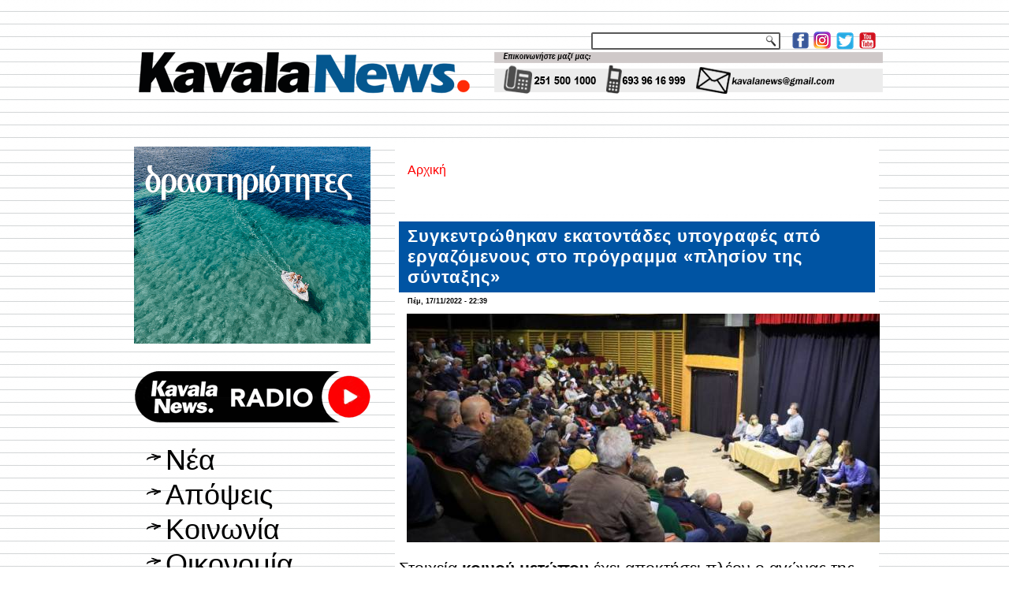

--- FILE ---
content_type: text/html; charset=utf-8
request_url: https://kavalanews.gr/30206-sygkentrothikan-ekatontades-ypografes-ergazomenoys-programma-plision-syntaxis.html
body_size: 14317
content:
<!DOCTYPE html PUBLIC "-//W3C//DTD XHTML+RDFa 1.0//EN" "http://www.w3.org/MarkUp/DTD/xhtml-rdfa-1.dtd">
<html xmlns="http://www.w3.org/1999/xhtml" xml:lang="el" version="XHTML+RDFa 1.0" dir="ltr"
  
  xmlns:fb="http://www.facebook.com/2008/fbml"
  xmlns:content="http://purl.org/rss/1.0/modules/content/"
  xmlns:dc="http://purl.org/dc/terms/"
  xmlns:foaf="http://xmlns.com/foaf/0.1/"
  xmlns:rdfs="http://www.w3.org/2000/01/rdf-schema#"
  xmlns:sioc="http://rdfs.org/sioc/ns#"
  xmlns:sioct="http://rdfs.org/sioc/types#"
  xmlns:skos="http://www.w3.org/2004/02/skos/core#"
  xmlns:xsd="http://www.w3.org/2001/XMLSchema#">

<head profile="http://www.w3.org/1999/xhtml/vocab">
  <meta http-equiv="Content-Type" content="text/html; charset=utf-8" />
<link rel="shortcut icon" href="https://kavalanews.gr/sites/default/files/favicon.ico" type="image/vnd.microsoft.icon" />
<meta name="description" content="Στοιχεία κοινού μετώπου έχει αποκτήσει πλέον ο αγώνας της Τοπικής Αυτοδιοίκησης και των εργαζομένων για την παράταση του προγράμματος «55-67»" />
<meta name="generator" content="ActionNet" />
<link rel="canonical" href="https://kavalanews.gr/30206-sygkentrothikan-ekatontades-ypografes-ergazomenoys-programma-plision-syntaxis.html" />
<link rel="shortlink" href="https://kavalanews.gr/node/30206" />
<meta property="og:url" content="https://kavalanews.gr/30206-sygkentrothikan-ekatontades-ypografes-ergazomenoys-programma-plision-syntaxis.html" />
<meta property="og:title" content="Συγκεντρώθηκαν εκατοντάδες υπογραφές από εργαζόμενους στο πρόγραμμα «πλησίον της σύνταξης»" />
<meta property="og:description" content="Στοιχεία κοινού μετώπου έχει αποκτήσει πλέον ο αγώνας της Τοπικής Αυτοδιοίκησης και των εργαζομένων για την παράταση του προγράμματος «55-67»" />
<meta property="og:updated_time" content="2022-11-17T22:39:42+02:00" />
<meta property="og:image" content="https://kavalanews.gr/sites/default/files/field/image/synantisi-daniilidi-plision-syntaxis.jpg" />
<meta property="article:published_time" content="2022-11-17T22:39:42+02:00" />
<meta property="article:modified_time" content="2022-11-17T22:39:42+02:00" />
  <title>Συγκεντρώθηκαν εκατοντάδες υπογραφές από εργαζόμενους στο πρόγραμμα «πλησίον της σύνταξης» | Kavala News Τα Νέα της Καβάλας Online</title>
  <link type="text/css" rel="stylesheet" href="https://kavalanews.gr/sites/default/files/css/css_xE-rWrJf-fncB6ztZfd2huxqgxu4WO-qwma6Xer30m4.css" media="all" />
<link type="text/css" rel="stylesheet" href="https://kavalanews.gr/sites/default/files/css/css_Yr6wODfbZqp8pbW_JDmFknPXq7OXyCMG-kT9IoqdD_w.css" media="all" />
<link type="text/css" rel="stylesheet" href="https://kavalanews.gr/sites/default/files/css/css_L0F6UkOdOIEj0Dflm4166XRi6tA8F3sdlvK9ZY1iKV4.css" media="all" />
<link type="text/css" rel="stylesheet" href="https://kavalanews.gr/sites/default/files/css/css_HaK79WLZ5fpCy4iXBqSZMjDabRHo7OXWTOypNL1Hp0M.css" media="screen" />
  <script type="text/javascript" src="https://kavalanews.gr/misc/jquery.js?v=1.4.4"></script>
<script type="text/javascript" src="https://kavalanews.gr/misc/jquery-extend-3.4.0.js?v=1.4.4"></script>
<script type="text/javascript" src="https://kavalanews.gr/misc/jquery-html-prefilter-3.5.0-backport.js?v=1.4.4"></script>
<script type="text/javascript" src="https://kavalanews.gr/misc/jquery.once.js?v=1.2"></script>
<script type="text/javascript" src="https://kavalanews.gr/misc/drupal.js?rpr83j"></script>
<script type="text/javascript" src="https://kavalanews.gr/sites/all/modules/simpleads/simpleads.js?rpr83j"></script>
<script type="text/javascript" src="https://kavalanews.gr/sites/all/modules/simpleads/modules/simpleads_campaigns/simpleads_campaigns.js?rpr83j"></script>
<script type="text/javascript" src="https://kavalanews.gr/sites/default/files/languages/el_-sBAe1zw5Gtx0BC-bsSCv1pNPKdp1VZl4E5k7XY0jso.js?rpr83j"></script>
<script type="text/javascript" src="https://kavalanews.gr/sites/all/modules/google_analytics/googleanalytics.js?rpr83j"></script>
<script type="text/javascript">
<!--//--><![CDATA[//><!--
(function(i,s,o,g,r,a,m){i["GoogleAnalyticsObject"]=r;i[r]=i[r]||function(){(i[r].q=i[r].q||[]).push(arguments)},i[r].l=1*new Date();a=s.createElement(o),m=s.getElementsByTagName(o)[0];a.async=1;a.src=g;m.parentNode.insertBefore(a,m)})(window,document,"script","https://www.google-analytics.com/analytics.js","ga");ga("create", "UA-60214096-1", {"cookieDomain":"auto"});ga("set", "anonymizeIp", true);ga("send", "pageview");
//--><!]]>
</script>
<script type="text/javascript">
<!--//--><![CDATA[//><!--
jQuery.extend(Drupal.settings, {"basePath":"\/","pathPrefix":"","setHasJsCookie":0,"ajaxPageState":{"theme":"kavalanews","theme_token":"y1aftbSLlxlytDsjI6uNnlNE6wWGshtzNVOozf9Iq9o","js":{"sites\/all\/modules\/addthis\/addthis.js":1,"sites\/all\/modules\/copyprevention\/copyprevention.js":1,"misc\/jquery.js":1,"misc\/jquery-extend-3.4.0.js":1,"misc\/jquery-html-prefilter-3.5.0-backport.js":1,"misc\/jquery.once.js":1,"misc\/drupal.js":1,"sites\/all\/modules\/simpleads\/simpleads.js":1,"sites\/all\/modules\/simpleads\/modules\/simpleads_campaigns\/simpleads_campaigns.js":1,"public:\/\/languages\/el_-sBAe1zw5Gtx0BC-bsSCv1pNPKdp1VZl4E5k7XY0jso.js":1,"sites\/all\/modules\/google_analytics\/googleanalytics.js":1,"0":1},"css":{"modules\/system\/system.base.css":1,"modules\/system\/system.menus.css":1,"modules\/system\/system.messages.css":1,"modules\/system\/system.theme.css":1,"modules\/comment\/comment.css":1,"modules\/field\/theme\/field.css":1,"modules\/node\/node.css":1,"modules\/search\/search.css":1,"sites\/all\/modules\/simpleads\/simpleads.css":1,"modules\/user\/user.css":1,"sites\/all\/modules\/views\/css\/views.css":1,"sites\/all\/modules\/ckeditor\/css\/ckeditor.css":1,"sites\/all\/modules\/ctools\/css\/ctools.css":1,"sites\/all\/modules\/word_link\/css\/word_link.css":1,"sites\/all\/themes\/kavalanews\/style.css":1}},"simpleads":{"url":{"ckeditor":"\/simpleads\/dashboard\/ckeditor"},"modulepath":"sites\/all\/modules\/simpleads"},"googleanalytics":{"trackOutbound":1,"trackMailto":1,"trackDownload":1,"trackDownloadExtensions":"7z|aac|arc|arj|asf|asx|avi|bin|csv|doc(x|m)?|dot(x|m)?|exe|flv|gif|gz|gzip|hqx|jar|jpe?g|js|mp(2|3|4|e?g)|mov(ie)?|msi|msp|pdf|phps|png|ppt(x|m)?|pot(x|m)?|pps(x|m)?|ppam|sld(x|m)?|thmx|qtm?|ra(m|r)?|sea|sit|tar|tgz|torrent|txt|wav|wma|wmv|wpd|xls(x|m|b)?|xlt(x|m)|xlam|xml|z|zip"},"urlIsAjaxTrusted":{"\/search\/node":true},"copyprevention":{"body":{"selectstart":"selectstart","copy":"copy"},"images":{"contextmenu":"contextmenu","transparentgif":"transparentgif"},"images_min_dimension":"150","transparentgif":"https:\/\/kavalanews.gr\/sites\/all\/modules\/copyprevention\/transparent.gif"}});
//--><!]]>
</script>
<script>if ('undefined' != typeof jQuery) document._artxJQueryBackup = jQuery;</script>
<script type="text/javascript" src="/sites/all/themes/kavalanews/jquery.js"></script>
<script>jQuery.noConflict();</script>
<script type="text/javascript" src="/sites/all/themes/kavalanews/script.js"></script>


<script>if (document._artxJQueryBackup) jQuery = document._artxJQueryBackup;</script>  <!-- Created by Artisteer v4.3.0.60745 -->

<!--[if lt IE 9]><script src="https://html5shiv.googlecode.com/svn/trunk/html5.js"></script><![endif]-->

<!--[if lte IE 7]><link rel="stylesheet" href="/sites/all/themes/kavalanews/style.ie7.css" media="screen" /><![endif]-->



</head>
<body class="html not-front not-logged-in no-sidebars page-node page-node- page-node-30206 node-type-article"  onselectstart="return false;" oncopy="return false;">
	
  	
	<script data-cfasync="false" type="text/javascript" id="clever-core">
                                    (function (document, window) {
                                        var a, c = document.createElement("script");

                                        c.id = "CleverCoreLoader48040";
                                        c.src = "//scripts.cleverwebserver.com/c0a42600843859759a2d3918b7ccf0b1.js";

                                        c.async = !0;
                                        c.type = "text/javascript";
                                        c.setAttribute("data-target", window.name);
                                        c.setAttribute("data-callback", "put-your-callback-macro-here");

                                        try {
                                            a = parent.document.getElementsByTagName("script")[0] || document.getElementsByTagName("script")[0];
                                        } catch (e) {
                                            a = !1;
                                        }

                                        a || (a = document.getElementsByTagName("head")[0] || document.getElementsByTagName("body")[0]);
                                        a.parentNode.insertBefore(c, a);
                                    })(document, window);
                                </script>
  
<div id="act-main">
<header class="act-header">
    <div class="act-shapes">
        
            </div>




<a href="https://www.facebook.com/kavalanews.gr" target="_blank" class="act-logo act-logo-1136993446">
    <img src="/sites/all/themes/kavalanews/images/logo-1136993446.png" alt="" />
</a><a href="https://www.instagram.com/kavalanews" target="_blank" class="act-logo act-logo-8779770">
    <img src="/sites/all/themes/kavalanews/images/logo-8779770.png" alt="" />
</a><a href="https://twitter.com/kavalanews" target="_blank" class="act-logo act-logo-844225674">
    <img src="/sites/all/themes/kavalanews/images/logo-844225674.png" alt="" />
</a><a href="https://www.youtube.com/user/kavalanews" target="_blank" class="act-logo act-logo-437656312">
    <img src="/sites/all/themes/kavalanews/images/logo-437656312.png" alt="" />
</a><a href="/" class="act-logo act-logo-2079424010">
    <img src="/sites/all/themes/kavalanews/images/logo-2079424010.png" alt="" />
</a>
<div class="act-textblock act-object308075129">
    <form class="act-search" action="/search/node" method="post" id="search-form" accept-charset="UTF-8"><div><div class="container-inline form-wrapper" id="edit-basic"><div class="form-item form-type-textfield form-item-keys">
  <label class="" for="edit-keys"> Εισάγετε τις λέξεις-κλειδιά  </label>
 <input type="text" id="edit-keys" name="keys" value="" size="40" maxlength="255" class="form-text" />
</div>
<input type="submit" id="edit-submit" name="op" value="Αναζήτηση" class="form-submit act-button" /></div><input type="hidden" name="form_build_id" value="form-P92ts-20CBWgf5sPJMEioujgNTY42On2myx94EvJsXE" />
<input type="hidden" name="form_id" value="search_form" />
</div></form></div>
                
                    
</header>
<div class="act-sheet clearfix">
            <div id="banner1">  <div class="region region-banner1">
    <div class="block block-block" id="block-block-163">
<div class="content">
<p><img alt="" src="http://www.kavalanews.gr/sites/default/files/field/image/kenon.gif" style="height:11px; width:970px" /></p>
</div>
</div>
<div class="block block-block" id="block-block-164">
<div class="content">
<p><img alt="" src="http://www.kavalanews.gr/sites/default/files/field/image/kenon.gif" style="height:11px; width:970px" /></p>
</div>
</div>
  </div>
</div><div id="tops" class="act-content-layout"><div class="act-content-layout-row"></div></div><div class="act-layout-wrapper">
                <div class="act-content-layout">
                    <div class="act-content-layout-row">
                        <div class="act-layout-cell act-sidebar1">  <div class="region region-vnavigation-left">
    <div class="block block-block" id="block-block-327"><div class="act-vmenublock clearfix">
        
        <div class="act-vmenublockcontent"><p><a href="https://www.facebook.com/groups/ForumThassosRomania/"><img alt="" src="https://kavalanews.gr/sites/default/files/field/image/ft_vb_300x250_od.gif" style="height:250px; width:300px" /></a></p>

</div>
</div></div>
<div class="block block-block" id="block-block-281"><div class="act-vmenublock clearfix">
        
        <div class="act-vmenublockcontent"><p><a href="https://www.kavalanews.gr/kavalanews-1028-live-to-radiofono-sou.html" target="_blank"><img alt="" src="https://www.kavalanews.gr/sites/default/files/field/image/kavalanews_radio_live_streaming.png" style="height:103px; width:300px" /></a></p>

</div>
</div></div>
<div class="block block-system block-menu" id="block-system-main-menu"><div class="act-vmenublock clearfix">
        
        <div class="act-vmenublockcontent"><ul class=" act-vmenu "><li class="first leaf"><a href="/" title="">Νέα</a></li>
<li class="leaf"><a href="/apopseis" title="">Απόψεις</a></li>
<li class="leaf"><a href="/koinonia" title="">Κοινωνία</a></li>
<li class="leaf"><a href="/oikonomia" title="">Οικονομία</a></li>
<li class="leaf"><a href="/politiki" title="">Πολιτική</a></li>
<li class="leaf"><a href="/politismos" title="">Πολιτισμός</a></li>
<li class="leaf"><a href="/athlitismos" title="">Αθλητισμός</a></li>
<li class="leaf"><a href="/exodos" title="">Εκδηλώσεις</a></li>
<li class="last leaf"><a href="https://www.kavalanews.gr/aggelies" title="μικρές αγγελίες">Αγγελίες</a></li>
</ul>
</div>
</div></div>
<div class="block block-simpleads" id="block-simpleads-ad-groups-6"><div class="act-vmenublock clearfix">
        
        <div class="act-vmenublockcontent"><div class="header">
  <div class="ad-link"></div>
</div>
<div class="adslist">
  <script type="text/javascript">
    _simpelads_load('.simpleads-6', 6, 25);
  </script>
    <div class="simpleads-6"></div>

    
</div>

</div>
</div></div>
<div class="block block-block" id="block-block-242"><div class="act-vmenublock clearfix">
        
        <div class="act-vmenublockcontent"><iframe src="https://www.facebook.com/plugins/page.php?href=https%3A%2F%2Fwww.facebook.com%2Fkavalanews.gr%2F&amp;tabs=timeline&amp;width=300&amp;height=122&amp;small_header=false&amp;adapt_container_width=true&amp;hide_cover=false&amp;show_facepile=true&amp;appId" width="300" height="122" style="border:none;overflow:hidden" scrolling="no" frameborder="0" allowfullscreen="true" allow="autoplay; clipboard-write; encrypted-media; picture-in-picture; web-share"></iframe>
</div>
</div></div>
<div class="block block-simpleads" id="block-simpleads-ad-groups-7"><div class="act-vmenublock clearfix">
        
        <div class="act-vmenublockcontent"><div class="header">
  <div class="ad-link"></div>
</div>
<div class="adslist">
  <script type="text/javascript">
    _simpelads_load('.simpleads-7', 7, 25);
  </script>
    <div class="simpleads-7"></div>

    
</div>

</div>
</div></div>
<div class="block block-block" id="block-block-320"><div class="act-vmenublock clearfix">
        
        <div class="act-vmenublockcontent"><script type="text/javascript" src="//go.linkwi.se/delivery/js/crl.js"></script><script type="text/javascript">
<!--//--><![CDATA[// ><!--

LinkwiseCreative.show("13106-7", "CD19217", "_blank");

//--><!]]>
</script><p></p><noscript>
<iframe id="lkws_686655c605ad8" name="lkws_686655c605ad8" src="//go.linkwi.se/delivery/ih.php?cn=13106-7&amp;an=CD19217&amp;target=_blank&amp;" style="width:300px;height:250px" scrolling="no" frameborder="0"></iframe><p></p></noscript>

</div>
</div></div>
  </div>
  <div class="region region-sidebar-left">
    <div class="block block-block" id="block-block-17">
<div class="act-block clearfix">
                <div class="act-blockcontent"><p> </p>
<p><a href="https://www.facebook.com/kavalanews.gr" target="_blank"><img alt="" src="/sites/default/files/pictures/Facebook.jpg" style="height:55px; width:300px" title="γίνε μέλος της σελίδας μας στο facebook" /></a></p>
<p> </p>
<p><a href="https://twitter.com/kavalanews" target="_blank"><img alt="" src="/sites/default/files/pictures/Twitter.jpg" style="height:55px; width:300px" title="ακολούθησέ μας στο Twitter" /></a></p>
<p> </p>
<p><a href="https://www.youtube.com/user/kavalanews" target="_blank"><img alt="" src="/sites/default/files/pictures/Youtube.jpg" style="height:55px; width:300px" title="δες το κανάλι μας στο YouTube" /></a></p>
<p> </p>
<p><a href="/cdn-cgi/l/email-protection#cea5afb8afa2afa0abb9bd8ea9a3afa7a2e0ada1a3"><img alt="" src="/sites/default/files/pictures/email-us-Gmail.jpg" style="height:200px; width:300px" title="επικοινωνία με το kavalanews" /></a></p>
</div>
</div></div>
<div class="block block-block" id="block-block-312">
<div class="act-block clearfix">
                <div class="act-blockcontent"><script data-cfasync="false" src="/cdn-cgi/scripts/5c5dd728/cloudflare-static/email-decode.min.js"></script><script type="text/javascript" src="//go.linkwi.se/delivery/js/crl.js"></script><script type="text/javascript">
<!--//--><![CDATA[// ><!--

LinkwiseCreative.rotator(20650, 22129, "_blank", "0");

//--><!]]>
</script><p></p><noscript>
<iframe id="lkws_672e2c40b55a4" name="lkws_672e2c40b55a4" src="//go.linkwi.se/delivery/ri.php?r=20650&amp;a=22129&amp;target=_blank&amp;" style="width:300px;height:600px" scrolling="no" frameborder="0"></iframe><p></p></noscript>
</div>
</div></div>
<div class="block block-block" id="block-block-304">
<div class="act-block clearfix">
                <div class="act-blockcontent"><script type="text/javascript" src="//go.linkwi.se/delivery/js/crl.js"></script><script type="text/javascript">
<!--//--><![CDATA[// ><!--

LinkwiseCreative.show("13950-10", "CD19217", "_blank");

//--><!]]>
</script><p></p><noscript>
<iframe id="lkws_665843d12a189" name="lkws_665843d12a189" src="//go.linkwi.se/delivery/ih.php?cn=13950-10&amp;an=CD19217&amp;target=_blank&amp;" style="width:300px;height:600px" scrolling="no" frameborder="0"></iframe><p></p></noscript>
</div>
</div></div>
<div class="block block-block" id="block-block-311">
<div class="act-block clearfix">
                <div class="act-blockcontent"><script type="text/javascript" src="//go.linkwi.se/delivery/js/crl.js"></script><script type="text/javascript">
<!--//--><![CDATA[// ><!--

LinkwiseCreative.show("469-5101", "CD19217", "_blank");

//--><!]]>
</script><p></p><noscript>
<iframe id="lkws_672e2b386abfa" name="lkws_672e2b386abfa" src="//go.linkwi.se/delivery/ih.php?cn=469-5101&amp;an=CD19217&amp;target=_blank&amp;" style="width:300px;height:600px" scrolling="no" frameborder="0"></iframe><p></p></noscript>
</div>
</div></div>
<div class="block block-block" id="block-block-318">
<div class="act-block clearfix">
                <div class="act-blockcontent"><script type="text/javascript" src="//go.linkwi.se/delivery/js/crl.js"></script><script type="text/javascript">
<!--//--><![CDATA[// ><!--

LinkwiseCreative.show("14026-8", "CD19217", "_blank");

//--><!]]>
</script><p></p><noscript>
<iframe id="lkws_6866564175313" name="lkws_6866564175313" src="//go.linkwi.se/delivery/ih.php?cn=14026-8&amp;an=CD19217&amp;target=_blank&amp;" style="width:300px;height:600px" scrolling="no" frameborder="0"></iframe><p></p></noscript>
</div>
</div></div>
  </div>
</div>                        <div class="act-layout-cell act-content">
    <div class="breadcrumb-parent">
<article class="act-post act-article">
                                
                                                
                <div class="act-postcontent"><h2 class="element-invisible act-postheader">Είστε εδώ</h2><div class="breadcrumb act-postcontent"><a href="/">Αρχική</a></div></div>
                                
                

</article>    </div>



  <div class="region region-content">
    <div class="block block-system" id="block-system-main">
<div class="content">
<div id="node-30206" class="node node-article node-promoted" about="/30206-sygkentrothikan-ekatontades-ypografes-ergazomenoys-programma-plision-syntaxis.html" typeof="sioc:Item foaf:Document">
	<article class="act-post act-article">
                                <div class="act-postmetadataheader">
                                        <h1 class='act-postheader'><span class='act-postheadericon'>Συγκεντρώθηκαν εκατοντάδες υπογραφές από εργαζόμενους στο πρόγραμμα «πλησίον της σύνταξης»</span></h1><span property="dc:title" content="Συγκεντρώθηκαν εκατοντάδες υπογραφές από εργαζόμενους στο πρόγραμμα «πλησίον της σύνταξης»" class="rdf-meta element-hidden"></span><span property="sioc:num_replies" content="0" datatype="xsd:integer" class="rdf-meta element-hidden"></span>
                                    </div>
                                                <div class="act-postheadericons act-metadata-icons"><span class="act-postdateicon"><span property="dc:date dc:created" content="2022-11-17T22:39:42+02:00" datatype="xsd:dateTime">Πέμ, 17/11/2022 - 22:39</span></span></div>
                <div class="act-postcontent act-postcontent-0 clearfix"><div class="act-article">
    <div class="field field-name-field-image field-type-image field-label-hidden"><div class="field-items"><div class="field-item even" rel="og:image rdfs:seeAlso" resource="https://kavalanews.gr/sites/default/files/field/image/synantisi-daniilidi-plision-syntaxis.jpg"><img typeof="foaf:Image" src="https://kavalanews.gr/sites/default/files/field/image/synantisi-daniilidi-plision-syntaxis.jpg" width="600" height="290" alt="" /></div></div></div><div class="field field-name-body field-type-text-with-summary field-label-hidden"><div class="field-items"><div class="field-item even" property="content:encoded"><p><span style="font-size:medium"><span style="font-family:Calibri,sans-serif"><span style="color:#000000"><span style="font-size:16pt"><span style="font-family:Helvetica"><span style="color:black">Στοιχεία <strong><span style="font-family:Helvetica">κοινού</span></strong><strong> </strong><strong><span style="font-family:Helvetica">μετώπου</span></strong><strong> </strong>έχει αποκτήσει πλέον ο αγώνας της Τοπικής Αυτοδιοίκησης και των εργαζομένων για την <strong><span style="font-family:Helvetica">παράταση</span></strong><strong> </strong>του προγράμματος «<strong><span style="font-family:Helvetica">55-67</span></strong>», γνωστού ως «<strong><span style="font-family:Helvetica">Πλησίον της Σύνταξης</span></strong>», η πρώτη φάση του οποίου λήγει την επόμενη εβδομάδα οδηγώντας στην <strong><span style="font-family:Helvetica">ανεργία</span></strong><strong> </strong><strong><span style="font-family:Helvetica">χιλιάδες</span></strong><strong> </strong><strong><span style="font-family:Helvetica">εργαζόμενους</span></strong>, ενώ ταυτόχρονα <strong><span style="font-family:Helvetica">αποδυναμώνονται</span></strong><strong> </strong>και αποστελεχώνονται οι <strong><span style="font-family:Helvetica">υπηρεσίες</span></strong><strong> </strong>των <strong><span style="font-family:Helvetica">δήμων</span></strong>, τονίζει σε ανακοίνωσή του ο δήμος Νεάπολης Συκεών.</span></span></span></span></span></span></p>
<p> </p>
<p> </p>
<p><span style="font-size:medium"><span style="font-family:&quot;Times New Roman&quot;,serif"><span style="color:#000000"><span style="font-size:16pt"><span style="font-family:Helvetica"><span style="color:black">Μετά την <strong><span style="font-family:Helvetica">πρωτοβουλία</span></strong><strong> </strong>του δημάρχου Νεάπολης-Συκεών, και προέδρου της Επιτροπής Κοινωνικής Πολιτικής της ΚΕΔΕ, το θέμα έχει φθάσει στους αρμόδιους υπουργούς, κατόπιν επιστολής της ΠΕΔ-ΚΜ, έχοντας γίνει ομόφωνα δεκτή η εισήγηση του δημάρχου <strong><span style="font-family:Helvetica">Σίμου</span></strong><strong> </strong><strong><span style="font-family:Helvetica">Δανιηλίδη</span></strong>, έχοντας κινητοποιήσει ταυτόχρονα και την ΚΕΔΕ. Η <a href="https://drive.google.com/file/d/1kZXX_nsM1VaRXXn9nv-gPPbU5LPr7hX4/view?usp=share_link" style="color:#954f72; text-decoration:underline; box-sizing:inherit; text-decoration-skip:objects" target="_blank"><strong><span style="font-family:Helvetica"><span style="color:black">επιστολή</span></span></strong><strong> </strong><strong><span style="color:black">της ΠΕΔ-ΚΜ</span></strong></a> (6380/12.7.2022) εστάλη στον Υπουργό Εργασίας και Κοινωνικών Υποθέσεων Κωστή Χατζηδάκη, τον Υπουργό Εσωτερικών Μάκη Βορίδη, τον Αναπληρωτή Υπουργό Εσωτερικών Στέλιο Πέτσα και τον Διοικητή της Δημόσιας Υπηρεσίας Απασχόλησης Σπύρο Πρωτοψάλτη. Με αυτή ζητείται νομοθετική τροποποίηση που να δίνει τη δυνατότητα στους ήδη εργαζόμενους-ωφελούμενους του προγράμματος «που συμπληρώνουν δύο χρόνια εργασίας, εφόσον οι ίδιοι επιθυμούν, αλλά και εφόσον καλύπτουν υπηρεσιακές ανάγκες, να μπορούν να παραμείνουν άλλα ‘‘1+1’’, δηλαδή συνολικά τέσσερα χρόνια». </span></span></span></span></span></span></p>
<p> </p>
<p> </p>
<p><span style="font-size:medium"><span style="font-family:&quot;Times New Roman&quot;,serif"><span style="color:#000000"><span style="font-size:16pt"><span style="font-family:Helvetica"><span style="color:black">Να σημειωθεί ότι για το θέμα τρεις βουλευτές του ΠΑΣΟΚ-Κινήματος Αλλαγής, και συγκεκριμένα οι Βασίλης Κεγκέρογλου, Γιώργος Μουλκιώτης και Ευαγγελία Λιακούλη, κατέθεσαν ερώτηση στη Βουλή, με την οποία ζητούν συγκεκριμένες απαντήσεις από την κυβέρνηση.</span></span></span></span></span></span></p>
<p> </p>
<p> </p>
<p><span style="font-size:medium"><span style="font-family:&quot;Times New Roman&quot;,serif"><span style="color:#000000"><span style="font-size:16pt"><span style="font-family:Helvetica"><span style="color:black">«Από την ερχόμενη εβδομάδα αρχίζει η αποχώρηση εργαζομένων από τις θέσεις εργασίας τους, και έως τον Ιούλιο του 2023 θα έχει αποχωρήσει το μεγαλύτερο μέρος των ωφελούμενων. Την ίδια ώρα οι δήμοι θα αποστελεχωθούν και οι Υπηρεσίες στο σύνολό τους θα αποδυναμωθούν, αποτέλεσμα που θα εισπράξει η κοινωνία σε όλους τους τομείς. Η παράταση της ισχύος του προγράμματος είναι άκρως αναγκαία για τους συμπολίτες και συνεργάτες μας καθώς βρίσκονται στην πιο ευάλωτη περίοδο του εργασιακού τους βίου λίγο πριν τη συνταξιοδότησή τους, και υπό τις παρούσες συνθήκες της αγοράς εργασίας είναι πασιφανές ότι θα βρεθούν έωλοι απέναντι στο καυτό πρόβλημα της συμπλήρωσης των ετών εργασίας», δηλώνει ο δήμαρχος Σίμος Δανιηλίδης, ο οποίος ενώνει τη φωνή του με τους εργαζόμενους στηρίζοντας τον αγώνα τους.</span></span></span></span></span></span></p>
<p> </p>
<p> </p>
<p><span style="font-size:medium"><span style="font-family:&quot;Times New Roman&quot;,serif"><span style="color:#000000"><strong><span style="font-size:16pt"><span style="font-family:Helvetica"><span style="color:black">Συγκέντρωση υπογραφών</span></span></span></strong></span></span></span></p>
<p><span style="font-size:medium"><span style="font-family:&quot;Times New Roman&quot;,serif"><span style="color:#000000"><span style="font-size:16pt"><span style="font-family:Helvetica"><span style="color:black">Στο πλαίσιο αυτό πραγματοποιήθηκε τελευταία μεγάλη ανοιχτή συγκέντρωση όλων των εργαζομένων στον δήμο Νεάπολης-Συκεών, όπου η δημοτική Αρχή, με προεξάρχοντα τον δήμαρχο Σίμο Δανιηλίδη, τάχθηκε υπέρ της πρωτοβουλίας των εργαζομένων για την έκδοση ειδικού ψηφίσματος-αιτήματος, το οποίο έχουν ήδη υπογράψει 213 ωφελούμενοι του προγράμματος, με τον δήμαρχο να απευθύνει πρόσκληση στο σύνολο των εργαζομένων ανά την επικράτεια για ανάλογη πρωτοβουλία. </span></span></span></span></span></span></p>
<p> </p>
<p> </p>
<p><span style="font-size:medium"><span style="font-family:&quot;Times New Roman&quot;,serif"><span style="color:#000000"><span style="font-size:16pt"><span style="font-family:Helvetica"><span style="color:black">«Μετά την παρέλευση της διετίας θα βρεθούμε ξανά όμηροι της ανεργίας, αφού δεν θα μπορούμε να αξιοποιήσουμε κάποιο άλλο αντίστοιχο πρόγραμμα ούτε φυσικά ευκαιρίες απασχόλησης στον ιδιωτικό τομέα, λόγω της ηλικίας μας, αφού ο ιδιωτικός τομέας, όσα κίνητρα και να έχει, δύσκολα προτιμά εργαζόμενους από τις ηλικίες μας», τονίζουν μεταξύ άλλων στο κείμενό τους οι εργαζόμενοι, το οποίο θα αποσταλεί στους αρμόδιους υπουργούς. Αναλυτικά το κείμενο που των ωφελούμενων έχει ως εξής:</span></span></span></span></span></span></p>
<p> </p>
<p> </p>
<p><span style="font-size:medium"><span style="font-family:&quot;Times New Roman&quot;,serif"><span style="color:#000000"><em><span style="font-size:16pt"><span style="font-family:Helvetica"><span style="color:black">«Εμείς που υπογράφουμε αυτό το κείμενο είμαστε ωφελούμενοι του προγράμματος απασχόλησης για μακροχρόνια άνεργους ηλικίας 55 έως 67 ετών, και προσληφθήκαμε στους δήμους για 1+1 έτη.</span></span></span></em></span></span></span></p>
<p> </p>
<p> </p>
<p><span style="font-size:medium"><span style="font-family:&quot;Times New Roman&quot;,serif"><span style="color:#000000"><em><span style="font-size:16pt"><span style="font-family:Helvetica"><span style="color:black">»Στην εποχή μας που η ανεργία μαστίζει τον τόπο μας, αυτό το πρόγραμμα ήρθε σαν λύτρωση. Ιδιαίτερα αν αναλογιστείτε το γεγονός ότι οι ιδιώτες επιχειρηματίες δύσκολα προτιμούν να απασχολούν τους εξηντάρηδες ή τις εξηντάρες. Αυτή τη δραματική ηλικιακή διάκριση στην εργασία τη βιώνουμε έντονα.</span></span></span></em><em> </em></span></span></span></p>
<p> </p>
<p> </p>
<p><span style="font-size:medium"><span style="font-family:&quot;Times New Roman&quot;,serif"><span style="color:#000000"><em><span style="font-size:16pt"><span style="font-family:Helvetica"><span style="color:black">»Το πρόγραμμα της ΔΥΠΑ μας έδωσε την ευκαιρία να εργαστούμε συμπληρώνοντας έτσι ένα μέρος του χρόνου που χρειάζεται για να συνταξιοδοτηθούμε. Η απασχόληση μας στο δήμο, σε διάφορες ειδικότητες, αποδεικνύει πως παρά την ηλικία μας μπορούμε να είμαστε χρήσιμοι και παραγωγικοί. Η πρόσληψη μας κάλυψε πάγιες ανάγκες του δήμου και σήμερα νιώθουμε ότι είμαστε ξανά ενεργοί και κυρίως χρήσιμοι.</span></span></span></em></span></span></span></p>
<p> </p>
<p> </p>
<p><span style="font-size:medium"><span style="font-family:&quot;Times New Roman&quot;,serif"><span style="color:#000000"><em><span style="font-size:16pt"><span style="font-family:Helvetica"><span style="color:black">»Τα δύο αυτά χρόνια που θα απασχοληθούμε στο δήμο είναι σημαντικά αλλά δεν επαρκούν για να καλύψουν τον απαιτούμενο χρόνο μέχρι την συνταξιοδότηση μας.</span></span></span></em></span></span></span></p>
<p> </p>
<p> </p>
<p><span style="font-size:medium"><span style="font-family:&quot;Times New Roman&quot;,serif"><span style="color:#000000"><em><span style="font-size:16pt"><span style="font-family:Helvetica"><span style="color:black">»Η συντριπτική πλειοψηφία των ωφελούμενων αυτού του προγράμματος χρειαζόμαστε 3 ως 4 χρόνια για να συνταξιοδοτηθούμε.</span></span></span></em><em> </em></span></span></span></p>
<p> </p>
<p> </p>
<p><span style="font-size:medium"><span style="font-family:&quot;Times New Roman&quot;,serif"><span style="color:#000000"><em><span style="font-size:16pt"><span style="font-family:Helvetica"><span style="color:black">»Μετά την παρέλευση της διετίας θα βρεθούμε ξανά όμηροι της ανεργίας, αφού δεν θα μπορούμε να αξιοποιήσουμε κάποιο άλλο αντίστοιχο πρόγραμμα ούτε φυσικά ευκαιρίες απασχόλησης στον ιδιωτικό τομέα, λόγω της ηλικίας μας.</span></span></span></em></span></span></span></p>
<p> </p>
<p> </p>
<p><span style="font-size:medium"><span style="font-family:&quot;Times New Roman&quot;,serif"><span style="color:#000000"><em><span style="font-size:16pt"><span style="font-family:Helvetica"><span style="color:black">»Ο ιδιωτικός τομέας, όσα κίνητρα και να έχει, δύσκολα προτιμά εργαζόμενους από τις ηλικίες μας.</span></span></span></em></span></span></span></p>
<p> </p>
<p> </p>
<p><span style="font-size:medium"><span style="font-family:&quot;Times New Roman&quot;,serif"><span style="color:#000000"><em><span style="font-size:16pt"><span style="font-family:Helvetica"><span style="color:black">»Πληροφορηθήκαμε πως η Κεντρική Ένωση Δήμων Ελλάδας και η ΠΕΔ Κεντρικής Μακεδονίας πρότειναν την επέκταση του προγράμματος για άλλα 1+1 έτη. Αυτή η πρόταση μας βρίσκει όλους σύμφωνους και τα οφέλη της υιοθέτησης από την κυβέρνηση θα είναι πολλαπλά.</span></span></span></em></span></span></span></p>
<p> </p>
<p> </p>
<p><span style="font-size:medium"><span style="font-family:&quot;Times New Roman&quot;,serif"><span style="color:#000000"><em><span style="font-size:16pt"><span style="font-family:Helvetica"><span style="color:black">»Εμείς, οι ωφελούμενοι του προγράμματος θα έχουμε δουλειά για άλλα δύο χρόνια ή μέχρι την συνταξιοδότηση μας, σε θέσεις και ειδικότητες για τις οποίες αποκτήσαμε ήδη μια σημαντική εμπειρία.</span></span></span></em></span></span></span></p>
<p> </p>
<p> </p>
<p><span style="font-size:medium"><span style="font-family:&quot;Times New Roman&quot;,serif"><span style="color:#000000"><em><span style="font-size:16pt"><span style="font-family:Helvetica"><span style="color:black">»Δεν θα ξαναζήσουμε την αβεβαιότητα και την ανασφάλεια που προκαλεί η ανεργία, ούτε θα αντιμετωπίζουμε την άρνηση δουλειάς με πρόσχημα το περασμένο της ηλικίας μας.</span></span></span></em></span></span></span></p>
<p> </p>
<p> </p>
<p><span style="font-size:medium"><span style="font-family:&quot;Times New Roman&quot;,serif"><span style="color:#000000"><em><span style="font-size:16pt"><span style="font-family:Helvetica"><span style="color:black">»Δεν θα ξαναβρεθούμε στο δραματικό αδιέξοδο να ψάχνουμε δουλειά στα 60-63 μας με τη φτώχια να χτυπά την πόρτα μας.</span></span></span></em></span></span></span></p>
<p> </p>
<p> </p>
<p><span style="font-size:medium"><span style="font-family:&quot;Times New Roman&quot;,serif"><span style="color:#000000"><em><span style="font-size:16pt"><span style="font-family:Helvetica"><span style="color:black">»Δεν θα επιβαρύνουμε την ΔΥΠΑ με επιδόματα ανεργίας.</span></span></span></em></span></span></span></p>
<p> </p>
<p> </p>
<p><span style="font-size:medium"><span style="font-family:&quot;Times New Roman&quot;,serif"><span style="color:#000000"><em><span style="font-size:16pt"><span style="font-family:Helvetica"><span style="color:black">»Θα συνεχίσουμε να συμβάλουμε στο ασφαλιστικό σύστημα με τα καθημερινά ένσημα μας.</span></span></span></em></span></span></span></p>
<p> </p>
<p> </p>
<p><span style="font-size:medium"><span style="font-family:&quot;Times New Roman&quot;,serif"><span style="color:#000000"><em><span style="font-size:16pt"><span style="font-family:Helvetica"><span style="color:black">»Με χαρά ακούσαμε τις εξαγγελίες της κυβέρνησης για την αύξηση των ωφελούμενων του προγράμματος 55-67.</span></span></span></em><em> </em></span></span></span></p>
<p> </p>
<p> </p>
<p><span style="font-size:medium"><span style="font-family:&quot;Times New Roman&quot;,serif"><span style="color:#000000"><em><span style="font-size:16pt"><span style="font-family:Helvetica"><span style="color:black">»Όμως θα πρέπει να αντιμετωπιστεί και το πρόβλημα της διάρκειας της απασχόλησης ώστε αυτά τα χρόνια της απασχόλησης μας να μας οδηγήσουν με ασφάλεια στην συνταξιοδότηση.</span></span></span></em></span></span></span></p>
<p> </p>
<p> </p>
<p><span style="font-size:medium"><span style="font-family:&quot;Times New Roman&quot;,serif"><span style="color:#000000"><em><span style="font-size:16pt"><span style="font-family:Helvetica"><span style="color:black">»Ζητάμε λοιπόν να υιοθετηθεί η πρόταση της ΚΕΔΕ και να επεκταθεί η διάρκεια της απασχόλησης μας για 1+1 έτη.</span></span></span></em><em> </em></span></span></span></p>
<p> </p>
<p> </p>
<p><span style="font-size:medium"><span style="font-family:&quot;Times New Roman&quot;,serif"><span style="color:#000000"><em><span style="font-size:16pt"><span style="font-family:Helvetica"><span style="color:black">»Δεν επιζητούμε τη μονιμότητα του δημόσιου τομέα. Θέλουμε να εργαστούμε. Θέλουμε η εργασία μας να αξιολογείται και να κρίνεται. Γι’ αυτό ζητάμε η επέκταση της διάρκειας απασχόλησης να είναι ετήσια και να ανανεώνεται μόνο εάν το θέλει ο φορέας που απασχολούμαστε.</span></span></span></em><em> </em></span></span></span></p>
<p> </p>
<p> </p>
<p><span style="font-size:medium"><span style="font-family:&quot;Times New Roman&quot;,serif"><span style="color:#000000"><em><span style="font-size:16pt"><span style="font-family:Helvetica"><span style="color:black">»Με τη βεβαιότητα ότι γίνεται κατανοητό το πρόβλημα που θα αντιμετωπίσουμε μετά τη λήξη του προγράμματος, προσδοκούμε στην αποδοχή του αιτήματος μας».</span></span></span></em></span></span></span></p>
<p><span style="font-size:medium"><span style="font-family:Calibri,sans-serif"><span style="color:#000000"><span style="font-size:16pt"><span style="font-family:Helvetica"><span style="color:black">Πηγή: </span></span></span><a href="https://www.makthes.gr/sygkentrothikan-ekatontades-ypografes-apo-ergazomenoys-sto-programma-plision-tis-syntaxis-614388"><span style="font-size:16pt"><span style="font-family:Helvetica"><span style="color:black">makthes.gr</span></span></span></a></span></span></span></p>
</div></div></div><div class="field field-name-field-addthis field-type-addthis field-label-hidden"><div class="field-items"><div class="field-item even"></div></div></div>  </div>
</div>
                                <div class="act-postfootericons act-metadata-icons"><span class="act-posttagicon"><div class="act-tags"><div class="field field-name-field-tags field-type-taxonomy-term-reference field-label-inline clearfix"><div class="field-label">Tags:&nbsp;</div><div class="field-items"><div class="field-item even" rel="dc:subject"><a href="/makthes" typeof="skos:Concept" property="rdfs:label skos:prefLabel" datatype="">makthes</a></div><div class="field-item odd" rel="dc:subject"><a href="/syntaxeis" typeof="skos:Concept" property="rdfs:label skos:prefLabel" datatype="">συντάξεις</a></div><div class="field-item even" rel="dc:subject"><a href="/ypografes" typeof="skos:Concept" property="rdfs:label skos:prefLabel" datatype="">υπογραφές</a></div><div class="field-item odd" rel="dc:subject"><a href="/anergia" typeof="skos:Concept" property="rdfs:label skos:prefLabel" datatype="">ανεργία</a></div></div></div></div></span></div>
                

</article>	</div>
</div>
</div>
  </div>


<div id="banner4">  <div class="region region-banner4">
    <div class="block block-views" id="block-views-related-articles-block">
<h2>διαβάστε επίσης</h2>
<div class="content">
<div class="view view-related-articles view-id-related_articles view-display-id-block view-dom-id-4765c06b8d2d4902634100fd34cda1ff">
        
  
  
      <div class="view-content">
        <div class="act-block clearfix">
      
  <span>        <div class="act-blockcontent img"><a href="/55938-anoihti-epistoli-40-ypografes-os-diamartyria-apothikeysi-dioxeidioy-anthraka-prino.html"><img typeof="foaf:Image" src="https://kavalanews.gr/sites/default/files/styles/thumbnail/public/field/image/499207350_122124088418832086_5679315275470022897_n.jpg?itok=YsyTorMh" width="100" height="37" alt="" /></a></div>  </span>  
  <span>        <h2 class="act-blockcontent"><a href="/55938-anoihti-epistoli-40-ypografes-os-diamartyria-apothikeysi-dioxeidioy-anthraka-prino.html">Ανοιχτή επιστολή με 40 υπογραφές ως διαμαρτυρία για την αποθήκευση διοξειδίου του άνθρακα στον Πρίνο</a></h2>  </span>  </div>
  <div class="act-block clearfix">
      
  <span>        <div class="act-blockcontent img"><a href="/55758-kavala-mazeyoyn-ypografes-enantia-idiotikopoiisi-paralias-kato-faro.html"><img typeof="foaf:Image" src="https://kavalanews.gr/sites/default/files/styles/thumbnail/public/field/image/kzqgyagejubmxvu-800x450-nopad.jpg?itok=Neydb11C" width="100" height="56" alt="" /></a></div>  </span>  
  <span>        <h2 class="act-blockcontent"><a href="/55758-kavala-mazeyoyn-ypografes-enantia-idiotikopoiisi-paralias-kato-faro.html">Καβάλα: μαζεύουν υπογραφές ενάντια στην ιδιωτικοποίηση της παραλίας κάτω από τον Φάρο</a></h2>  </span>  </div>
  <div class="act-block clearfix">
      
  <span>        <div class="act-blockcontent img"><a href="/55498-xeperasan-120000-hamenes-theseis-ergasias-oktovrio-53-anergon-einai-ektos-ergasias-pano-enan"><img typeof="foaf:Image" src="https://kavalanews.gr/sites/default/files/styles/thumbnail/public/field/image/dypa_enarxi_epilogis_programmaton_katartisis_0.jpg?itok=EvmNi2_4" width="100" height="62" alt="" /></a></div>  </span>  
  <span>        <h2 class="act-blockcontent"><a href="/55498-xeperasan-120000-hamenes-theseis-ergasias-oktovrio-53-anergon-einai-ektos-ergasias-pano-enan">Ξεπέρασαν τις 120.000 οι χαμένες θέσεις εργασίας τον Οκτώβριο – το 53% των ανέργων είναι εκτός εργασίας πάνω από έναν χρόνο</a></h2>  </span>  </div>
  <div class="act-block clearfix">
      
  <span>        <div class="act-blockcontent img"><a href="/55058-syndikato-episitismoy-kavalas-thasoy-epohiakoi-ergazomenoi-aera-horis-ntropi-forologoyn"><img typeof="foaf:Image" src="https://kavalanews.gr/sites/default/files/styles/thumbnail/public/field/image/syndikato_episitismoy_kavalas_oi_epohiakoi_ergazomenoi_eimaste_ston_aera_horis_ntropi_mas_forologoyn_gia_to_epidoma_anergias.jpg?itok=yjdBNn66" width="100" height="54" alt="" /></a></div>  </span>  
  <span>        <h2 class="act-blockcontent"><a href="/55058-syndikato-episitismoy-kavalas-thasoy-epohiakoi-ergazomenoi-aera-horis-ntropi-forologoyn">Συνδικάτο Επισιτισμού Καβάλας-Θάσου: «οι εποχιακοί εργαζόμενοι στον “αέρα”, χωρίς ντροπή φορολογούν το επίδομα ανεργίας»</a></h2>  </span>  </div>
  <div class="act-block clearfix">
      
  <span>        <div class="act-blockcontent img"><a href="/54991-dromo-pros-etad-pairnoyn-8000-ypografes-kavalioton-kalamitsa.html"><img typeof="foaf:Image" src="https://kavalanews.gr/sites/default/files/styles/thumbnail/public/field/image/untitled_5.jpg?itok=0G-fh2eV" width="100" height="66" alt="" /></a></div>  </span>  
  <span>        <h2 class="act-blockcontent"><a href="/54991-dromo-pros-etad-pairnoyn-8000-ypografes-kavalioton-kalamitsa.html">Τον δρόμο προς την ΕΤΑΔ παίρνουν οι 8.000 υπογραφές Καβαλιωτών για την Καλαμίτσα</a></h2>  </span>  </div>
  <div class="act-block clearfix">
      
  <span>        <div class="act-blockcontent img"><a href="/54515-8000-ypografes-kalamitsa-diekdikoyn-dimosio-haraktira-aktis.html"><img typeof="foaf:Image" src="https://kavalanews.gr/sites/default/files/styles/thumbnail/public/field/image/kalaimitsa.jpg?itok=qpIZ5Owb" width="100" height="48" alt="" /></a></div>  </span>  
  <span>        <h2 class="act-blockcontent"><a href="/54515-8000-ypografes-kalamitsa-diekdikoyn-dimosio-haraktira-aktis.html">8.000 υπογραφές για την Καλαμίτσα – διεκδικούν τον δημόσιο χαρακτήρα της ακτής</a></h2>  </span>  </div>
  <div class="act-block clearfix">
      
  <span>        <div class="act-blockcontent img"><a href="/53023-kavala-sygkentrosi-ypografon-dothei-i-akti-kalamitsas-topiki-koinonia.html"><img typeof="foaf:Image" src="https://kavalanews.gr/sites/default/files/styles/thumbnail/public/field/image/8syllogos_kipoypoli_kalamitsa_0.jpg?itok=DWR7W-Hp" width="100" height="51" alt="" /></a></div>  </span>  
  <span>        <h2 class="act-blockcontent"><a href="/53023-kavala-sygkentrosi-ypografon-dothei-i-akti-kalamitsas-topiki-koinonia.html">Καβάλα: συγκέντρωση υπογραφών για να δοθεί η ακτή Καλαμίτσας στην τοπική κοινωνία</a></h2>  </span>  </div>
  <div class="act-block clearfix">
      
  <span>        <div class="act-blockcontent img"><a href="/51260-syntaxeis-ioylioy-pote-anamenontai-pliromes-kyrion-epikoyrikon.html"><img typeof="foaf:Image" src="https://kavalanews.gr/sites/default/files/styles/thumbnail/public/field/image/syntaxeis8.jpg?itok=-b9dEiHR" width="100" height="67" alt="" /></a></div>  </span>  
  <span>        <h2 class="act-blockcontent"><a href="/51260-syntaxeis-ioylioy-pote-anamenontai-pliromes-kyrion-epikoyrikon.html">Οι επικρατέστερες ημερομηνίες πληρωμής συντάξεων Ιουλίου για κύριες και επικουρικές</a></h2>  </span>  </div>
  <div class="act-block clearfix">
      
  <span>        <div class="act-blockcontent img"><a href="/49974-ishyei-epistrofi-enoikioy-250-eyro-se-syntaxioyhoys.html"><img typeof="foaf:Image" src="https://kavalanews.gr/sites/default/files/styles/thumbnail/public/field/image/ti_ishyei_me_tin_epistrofi_enoikioy_kai_ta_250_eyro_se_syntaxioyhoys_.jpg?itok=_Vph_MhM" width="100" height="54" alt="" /></a></div>  </span>  
  <span>        <h2 class="act-blockcontent"><a href="/49974-ishyei-epistrofi-enoikioy-250-eyro-se-syntaxioyhoys.html">Τι ισχύει με την επιστροφή ενοικίου και τα 250 ευρώ σε συνταξιούχους </a></h2>  </span>  </div>
  <div class="act-block clearfix">
      
  <span>        <div class="act-blockcontent img"><a href="/48841-polites-ypografoyn-se-thaso-kavala-min-ginei-i-apothikeysi-co2-prino-deite-periohes.html"><img typeof="foaf:Image" src="https://kavalanews.gr/sites/default/files/styles/thumbnail/public/field/image/polites_ypografoyn_se_thaso_kavala_gia_na_min_ginei_i_apothikeysi_co2_ston_prino_-_deite_tis_periohes3.jpg?itok=ivFZJsG6" width="100" height="56" alt="" /></a></div>  </span>  
  <span>        <h2 class="act-blockcontent"><a href="/48841-polites-ypografoyn-se-thaso-kavala-min-ginei-i-apothikeysi-co2-prino-deite-periohes.html">Πολίτες υπογράφουν σε Θάσο &amp; Καβάλα για να μην γίνει η αποθήκευση CO2 στον Πρίνο - Δείτε τις περιοχές</a></h2>  </span>  </div>
  <div class="act-block clearfix">
      
  <span>        <div class="act-blockcontent img"><a href="/47582-dypa-ergastiria-omadikis-symvoyleytikis-osoys-anazitoyn-i-theloyn-allaxoyn-ergasia-deite"><img typeof="foaf:Image" src="https://kavalanews.gr/sites/default/files/styles/thumbnail/public/field/image/ergasia_5.jpg?itok=8BxA8RV7" width="100" height="57" alt="" /></a></div>  </span>  
  <span>        <h2 class="act-blockcontent"><a href="/47582-dypa-ergastiria-omadikis-symvoyleytikis-osoys-anazitoyn-i-theloyn-allaxoyn-ergasia-deite">ΔΥΠΑ: εργαστήρια ομαδικής συμβουλευτικής για όσους αναζητούν ή θέλουν να αλλάξουν εργασία (δείτε τα σημεία στην ΑΜ-Θ)</a></h2>  </span>  </div>
  <div class="act-block clearfix">
      
  <span>        <div class="act-blockcontent img"><a href="/45428-ypsila-paramenoyn-pososta-anergias-stoys-neoys.html"><img typeof="foaf:Image" src="https://kavalanews.gr/sites/default/files/styles/thumbnail/public/field/image/anergia_0.jpg?itok=JFQAzRSO" width="100" height="55" alt="" /></a></div>  </span>  
  <span>        <h2 class="act-blockcontent"><a href="/45428-ypsila-paramenoyn-pososta-anergias-stoys-neoys.html">Υψηλά παραμένουν τα ποσοστά ανεργίας στους νέους</a></h2>  </span>  </div>
  <div class="act-block clearfix">
      
  <span>        <div class="act-blockcontent img"><a href="/45084-syntaxeis-noemvrioy-pote-ginei-i-pliromi-logo-28is-oktovrioy.html"><img typeof="foaf:Image" src="https://kavalanews.gr/sites/default/files/styles/thumbnail/public/field/image/syntakseis.jpg.jpg?itok=DEAveAAP" width="100" height="56" alt="" /></a></div>  </span>  
  <span>        <h2 class="act-blockcontent"><a href="/45084-syntaxeis-noemvrioy-pote-ginei-i-pliromi-logo-28is-oktovrioy.html">Συντάξεις Νοεμβρίου: Πότε θα γίνει η πληρωμή τους λόγω 28ης Οκτωβρίου</a></h2>  </span>  </div>
  <div class="act-block clearfix">
      
  <span>        <div class="act-blockcontent img"><a href="/44520-syntaxeis-oktovrioy-imerominies-katavlithoyn-tameia.html"><img typeof="foaf:Image" src="https://kavalanews.gr/sites/default/files/styles/thumbnail/public/field/image/syntaxeis_3.jpg?itok=fMcNmHVA" width="100" height="55" alt="" /></a></div>  </span>  
  <span>        <h2 class="act-blockcontent"><a href="/44520-syntaxeis-oktovrioy-imerominies-katavlithoyn-tameia.html">Συντάξεις Οκτωβρίου: Οι ημερομηνίες που θα καταβληθούν από τα ταμεία</a></h2>  </span>  </div>
  <div class="act-block clearfix">
      
  <span>        <div class="act-blockcontent img"><a href="/43886-syntaxeis-septemvrioy-triti-pliromes-pote-emfanizontai-hrimata-sta-atm.html"><img typeof="foaf:Image" src="https://kavalanews.gr/sites/default/files/styles/thumbnail/public/field/image/atm.jpg?itok=OV8h6QOc" width="100" height="51" alt="" /></a></div>  </span>  
  <span>        <h2 class="act-blockcontent"><a href="/43886-syntaxeis-septemvrioy-triti-pliromes-pote-emfanizontai-hrimata-sta-atm.html">Συντάξεις Σεπτεμβρίου: Από την Τρίτη οι πληρωμές – Πότε εμφανίζονται τα χρήματα στα ΑΤΜ</a></h2>  </span>  </div>
  <div class="act-block clearfix">
      
  <span>        <div class="act-blockcontent img"><a href="/41780-e-efka-pote-katavallontai-syntaxeis-ioynioy-2024.html"><img typeof="foaf:Image" src="https://kavalanews.gr/sites/default/files/styles/thumbnail/public/field/image/syntaxeis_2.jpg?itok=gs6zufNe" width="100" height="56" alt="" /></a></div>  </span>  
  <span>        <h2 class="act-blockcontent"><a href="/41780-e-efka-pote-katavallontai-syntaxeis-ioynioy-2024.html">e-ΕΦΚΑ: Πότε καταβάλλονται οι συντάξεις Ιουνίου 2024</a></h2>  </span>  </div>
  <div class="act-block clearfix">
      
  <span>        <div class="act-blockcontent img"><a href="/41260-esiem-symparastasi-stoys-ergazomenoys-atlas-tv-ehasan-doyleia.html"><img typeof="foaf:Image" src="https://kavalanews.gr/sites/default/files/styles/thumbnail/public/field/image/esiemth_2.jpg?itok=EzhTUKvY" width="100" height="56" alt="" /></a></div>  </span>  
  <span>        <h2 class="act-blockcontent"><a href="/41260-esiem-symparastasi-stoys-ergazomenoys-atlas-tv-ehasan-doyleia.html">ΕΣΗΕΜ-Θ: “Συμπαράσταση στους εργαζόμενους του ATLAS TV που έχασαν τη δουλειά τους” </a></h2>  </span>  </div>
  <div class="act-block clearfix">
      
  <span>        <div class="act-blockcontent img"><a href="/39509-syntaxeis-fevroyarioy-telikes-imerominies-pliromis.html"><img typeof="foaf:Image" src="https://kavalanews.gr/sites/default/files/styles/thumbnail/public/field/image/syntaxeis_1.jpg?itok=yfmg18Gx" width="100" height="56" alt="" /></a></div>  </span>  
  <span>        <h2 class="act-blockcontent"><a href="/39509-syntaxeis-fevroyarioy-telikes-imerominies-pliromis.html">Συντάξεις Φεβρουαρίου: Οι τελικές ημερομηνίες πληρωμής</a></h2>  </span>  </div>
  <div class="act-block clearfix">
      
  <span>        <div class="act-blockcontent img"><a href="/39450-noritera-syntaxeis-fevroyarioy-pote-plironontai.html"><img typeof="foaf:Image" src="https://kavalanews.gr/sites/default/files/styles/thumbnail/public/field/image/syntaxeis-genari-noritera-logo-hristoygennon.jpg?itok=Y5gtc_pM" width="100" height="54" alt="" /></a></div>  </span>  
  <span>        <h2 class="act-blockcontent"><a href="/39450-noritera-syntaxeis-fevroyarioy-pote-plironontai.html">Νωρίτερα οι συντάξεις Φεβρουαρίου – Πότε πληρώνονται</a></h2>  </span>  </div>
  <div class="act-block clearfix">
      
  <span>        <div class="act-blockcontent img"><a href="/38986-minas-pliromon-dekemvrios-pote-lavete-epidomata-dora-syntaxeis.html"><img typeof="foaf:Image" src="https://kavalanews.gr/sites/default/files/styles/thumbnail/public/field/image/ton_dekemvrio_tha_katavlithoyn_epidomata_dora_syntaxeis.jpg?itok=RIwEm55n" width="100" height="56" alt="" /></a></div>  </span>  
  <span>        <h2 class="act-blockcontent"><a href="/38986-minas-pliromon-dekemvrios-pote-lavete-epidomata-dora-syntaxeis.html">Μήνας πληρωμών ο Δεκέμβριος – Πότε θα λάβετε επιδόματα, δώρα, συντάξεις</a></h2>  </span>  </div>
  <div class="act-block clearfix">
      
  <span>        <div class="act-blockcontent img"><a href="/38730-syntaxeis-ayxisi-3-plironontai-dekemvrio.html"><img typeof="foaf:Image" src="https://kavalanews.gr/sites/default/files/styles/thumbnail/public/field/image/syntaxeis-1.jpg?itok=N07vRJWC" width="100" height="56" alt="" /></a></div>  </span>  
  <span>        <h2 class="act-blockcontent"><a href="/38730-syntaxeis-ayxisi-3-plironontai-dekemvrio.html">Συντάξεις: Με την αύξηση 3% πληρώνονται τον Δεκέμβριο</a></h2>  </span>  </div>
  <div class="act-block clearfix">
      
  <span>        <div class="act-blockcontent img"><a href="/38698-elliniki-lysi-erotisi-voyli-syntaxiodotisi-horis-orio-ilikias.html"><img typeof="foaf:Image" src="https://kavalanews.gr/sites/default/files/styles/thumbnail/public/field/image/fotopoylos_stylianos.jpg?itok=HymfbvBe" width="100" height="58" alt="" /></a></div>  </span>  
  <span>        <h2 class="act-blockcontent"><a href="/38698-elliniki-lysi-erotisi-voyli-syntaxiodotisi-horis-orio-ilikias.html">Ελληνική Λύση: ερώτηση στη Βουλή για τη συνταξιοδότηση χωρίς όριο ηλικίας</a></h2>  </span>  </div>
  <div class="act-block clearfix">
      
  <span>        <div class="act-blockcontent img"><a href="/38634-arhisan-pliromes-syntaxeis-imerominies-tameion.html"><img typeof="foaf:Image" src="https://kavalanews.gr/sites/default/files/styles/thumbnail/public/field/image/syntaxeis_0.jpg?itok=DiZfDWIF" width="100" height="54" alt="" /></a></div>  </span>  
  <span>        <h2 class="act-blockcontent"><a href="/38634-arhisan-pliromes-syntaxeis-imerominies-tameion.html">Άρχισαν οι πληρωμές στις συντάξεις – Οι ημερομηνίες των ταμείων</a></h2>  </span>  </div>
  <div class="act-block clearfix">
      
  <span>        <div class="act-blockcontent img"><a href="/38547-e-efka-nea-ypiresia-eidopoiisis-asfalismenon-exi-mines-prin-syntaxi.html"><img typeof="foaf:Image" src="https://kavalanews.gr/sites/default/files/styles/thumbnail/public/field/image/efka_1.png?itok=xhXwLEwd" width="100" height="56" alt="" /></a></div>  </span>  
  <span>        <h2 class="act-blockcontent"><a href="/38547-e-efka-nea-ypiresia-eidopoiisis-asfalismenon-exi-mines-prin-syntaxi.html">e-ΕΦΚΑ: Νέα υπηρεσία ειδοποίησης των ασφαλισμένων έξι μήνες πριν από τη σύνταξη</a></h2>  </span>  </div>
  <div class="act-block clearfix">
      
  <span>        <div class="act-blockcontent img"><a href="/38499-syntaxi-pos-vreite-hamena-sas-ensima.html"><img typeof="foaf:Image" src="https://kavalanews.gr/sites/default/files/styles/thumbnail/public/field/image/syntaxeis-money-e1692360995662.jpeg?itok=yJiaJL3j" width="100" height="54" alt="" /></a></div>  </span>  
  <span>        <h2 class="act-blockcontent"><a href="/38499-syntaxi-pos-vreite-hamena-sas-ensima.html">Σύνταξη: Πώς θα βρείτε τα χαμένα σας ένσημα</a></h2>  </span>  </div>
    </div>
  
  
  
  
  
  
</div></div>
</div>
  </div>
</div></div>
                    </div>
                </div>
            </div><div id="bottoms" class="act-content-layout"><div class="act-content-layout-row"></div></div><footer class="act-footer">
<p><br /></p>
<p><br /></p>
<div id="copyright">  <div class="region region-copyright">
    <div class="block block-block" id="block-block-1">
<div class="content">
<p>Copyright 1999-2025 © <a href="http://www.kavalanews.gr">KavalaNews.GR</a></p>
<p>Ανάπτυξη <a href="http://www.actionnet.gr/" target="_blank">ActionNet</a>.</p>
<p> </p>
<p>Επωνυμία / Ιδιοκτησία: DIGITAL PUBLIC M.I.K.E.  //  Διακρ.Τίτλος: KavalaNews  //  Έδρα: Θάσος Θάσου 64004  //  υποκ/μα:  Ομονοίας 66, Καβάλα 65302  //  Α.Φ.Μ.: 801495169  //  Δ.Ο.Υ.: Καβάλας  //   Τηλέφωνο: 2515001000  //  Email: info[at]kavalanews.gr  //  δ/ντής σύνταξης: Ευριπίδης Ταρασίδης //  Νόμιμος Εκπρόσωπος, διευθυντής, διαχειριστής, δικαιούχος domain name: Αναστάσιος Αποστολίδης </p>
<p> </p>
<p><a href="https://www.kavalanews.gr/oroi-xrisis">ΟΡΟΙ ΧΡΗΣΗΣ</a>            <a href="https://www.kavalanews.gr/politiki-prostasias-prosopikon-dedomenon">ΠΟΛΙΤΙΚΗ ΠΡΟΣΤΑΣΙΑΣ ΠΡΟΣΩΠΙΚΩΝ ΔΕΔΟΜΕΝΩΝ</a>           <a href="https://www.kavalanews.gr/40942-dilosi-symmorfosis.html" target="_blank">ΔΗΛΩΣΗ ΣΥΜΜΟΡΦΩΣΗΣ</a></p>
</div>
</div>
  </div>
</div></footer>

    </div>
</div>

  <script type="text/javascript" src="https://kavalanews.gr/sites/all/modules/addthis/addthis.js?rpr83j"></script>
<script type="text/javascript" src="https://kavalanews.gr/sites/all/modules/copyprevention/copyprevention.js?rpr83j"></script>
	
<script defer src="https://static.cloudflareinsights.com/beacon.min.js/vcd15cbe7772f49c399c6a5babf22c1241717689176015" integrity="sha512-ZpsOmlRQV6y907TI0dKBHq9Md29nnaEIPlkf84rnaERnq6zvWvPUqr2ft8M1aS28oN72PdrCzSjY4U6VaAw1EQ==" data-cf-beacon='{"version":"2024.11.0","token":"69f0e1e8f60540189692ac0c0f0ce343","r":1,"server_timing":{"name":{"cfCacheStatus":true,"cfEdge":true,"cfExtPri":true,"cfL4":true,"cfOrigin":true,"cfSpeedBrain":true},"location_startswith":null}}' crossorigin="anonymous"></script>
</body>

</html>

--- FILE ---
content_type: text/html; charset=UTF-8
request_url: https://kavalanews.gr/?q=simpleads/load/6/25
body_size: 42
content:

<div id="ad_groups_6">
  <div class="simplead-container image-ad first">
      <a href="https://kavalanews.gr/simpleads/redirect/44117" target="_blank"><img typeof="foaf:Image" src="https://kavalanews.gr/sites/default/files/field/image/kouros_comfy_n_magma_istikbal_banner_300x250.png" alt="" /></a>  </div><div class="simplead-container image-ad ">
      <a href="https://kavalanews.gr/simpleads/redirect/29356" target="_blank"><img typeof="foaf:Image" src="https://kavalanews.gr/sites/default/files/field/image/poulos_thermansi_xp_6.gif" alt="" /></a>  </div><div class="simplead-container image-ad ">
      <a href="https://kavalanews.gr/simpleads/redirect/56829" target="_blank"><img typeof="foaf:Image" src="https://kavalanews.gr/sites/default/files/field/image/mitrousis_300x250_lr.gif" alt="" /></a>  </div><div class="simplead-container image-ad ">
      <a href="https://kavalanews.gr/simpleads/redirect/52431" target="_blank"><img typeof="foaf:Image" src="https://kavalanews.gr/sites/default/files/field/image/sklaris_300x250.jpg" alt="" /></a>  </div><div class="simplead-container image-ad last">
      <a href="https://kavalanews.gr/simpleads/redirect/54251" target="_blank"><img typeof="foaf:Image" src="https://kavalanews.gr/sites/default/files/field/image/ikteo_kavalas_autovision_300x250_v1_copy.jpg" alt="" /></a>  </div></div>